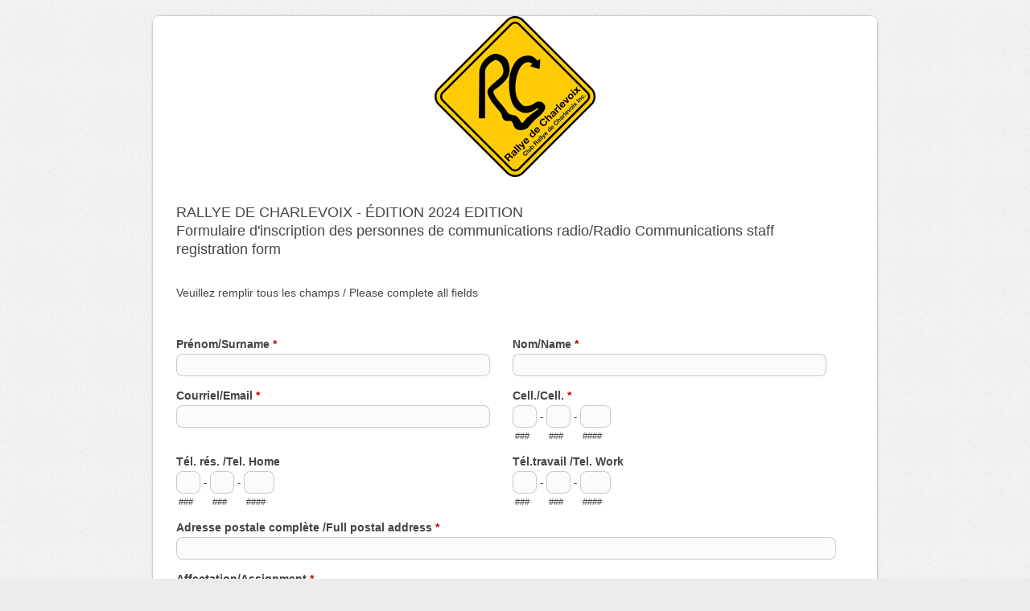

--- FILE ---
content_type: text/html; charset=UTF-8
request_url: https://xwaiver.ca/formulaire/view.php?id=27413
body_size: 13436
content:
<!DOCTYPE html PUBLIC "-//W3C//DTD XHTML 1.0 Transitional//EN" "http://www.w3.org/TR/xhtml1/DTD/xhtml1-transitional.dtd">
<html lang="en" xml:lang="en"  xmlns="http://www.w3.org/1999/xhtml">
<head>
<meta http-equiv="Content-Type" content="text/html; charset=UTF-8" />
<meta name="viewport" content="width=device-width, initial-scale=1">
<title>RALLYE DE CHARLEVOIX - 2024 COMMUNICATIONS RADIO</title>
<link rel="stylesheet" type="text/css" href="./data/form_27413/css/view.css" media="all" />
<link rel="stylesheet" type="text/css" href="view.mobile.css" media="all" />
<link rel="stylesheet" type="text/css" href="./data/themes/theme_24.css" media="all" />

<script type="text/javascript" src="js/jquery.min.js"></script>
<script type="text/javascript" src="js/jquery-ui-1.12/effect.js"></script>
<script type="text/javascript" src="view.js"></script>



<script type="text/javascript" src="js/signature_pad/signature_pad.umd.js"></script>






</head>
<body id="main_body" class=" no_guidelines">
	<div id="form_container" class="">
	
		<h1><a>RALLYE DE CHARLEVOIX - 2024 COMMUNICATIONS RADIO</a></h1>
		<form id="form_27413" class="appnitro top_label"  method="post" data-highlightcolor="#FFF7C0" action="/formulaire/view.php">
									
			<ul >
			
			
			
					<li id="li_10"  class="section_break">
			<h3>RALLYE DE CHARLEVOIX - ÉDITION 2024 EDITION<br />
Formulaire d'inscription des personnes de communications radio/Radio Communications staff registration form</h3>
			<p></p>
		</li>		<li id="li_4"  class="section_break">
			<h3></h3>
			<p>Veuillez remplir tous les champs / Please complete all fields</p>
		</li>		<li id="li_5"  class="section_break">
			<h3></h3>
			<p></p>
		</li>		<li id="li_6"  class="column_2">
		<label class="description" for="element_6">Prénom/Surname <span id="required_6" class="required">*</span></label>
		<div>
			<input id="element_6" name="element_6"    class="element text large" type="text" value=""   />
			 
		</div> 
		</li>		<li id="li_7"  class="column_2">
		<label class="description" for="element_7">Nom/Name <span id="required_7" class="required">*</span></label>
		<div>
			<input id="element_7" name="element_7"    class="element text large" type="text" value=""   />
			 
		</div> 
		</li>		<li id="li_11"  class="column_2">
		<label class="description" for="element_11">Courriel/Email <span id="required_11" class="required">*</span></label>
		<div>
			<input id="element_11" name="element_11"   class="element text large" type="text" maxlength="255" value="" /> 
		</div> 
		</li>
				<li id="li_8"  class="phone column_2">
		<fieldset>
			<legend style="display: none">Cell./Cell.</legend>
			<span class="description">Cell./Cell. <span id="required_8" class="required">*</span></span>
			<span class="phone_1">
				<input id="element_8_1" name="element_8_1"  class="element text" size="3" maxlength="3" value="" type="text" /> -
				<label for="element_8_1">###</label>
			</span>
			<span class="phone_2">
				<input id="element_8_2" name="element_8_2"  class="element text" size="3" maxlength="3" value="" type="text" /> -
				<label for="element_8_2">###</label>
			</span>
			<span class="phone_3">
		 		<input id="element_8_3" name="element_8_3"  class="element text" size="4" maxlength="4" value="" type="text" />
				<label for="element_8_3">####</label>
			</span>
		</fieldset>
		 
		</li>		<li id="li_13"  class="phone column_2">
		<fieldset>
			<legend style="display: none">Tél. rés. /Tel. Home</legend>
			<span class="description">Tél. rés. /Tel. Home </span>
			<span class="phone_1">
				<input id="element_13_1" name="element_13_1"  class="element text" size="3" maxlength="3" value="" type="text" /> -
				<label for="element_13_1">###</label>
			</span>
			<span class="phone_2">
				<input id="element_13_2" name="element_13_2"  class="element text" size="3" maxlength="3" value="" type="text" /> -
				<label for="element_13_2">###</label>
			</span>
			<span class="phone_3">
		 		<input id="element_13_3" name="element_13_3"  class="element text" size="4" maxlength="4" value="" type="text" />
				<label for="element_13_3">####</label>
			</span>
		</fieldset>
		 
		</li>		<li id="li_12"  class="phone column_2">
		<fieldset>
			<legend style="display: none">Tél.travail /Tel. Work</legend>
			<span class="description">Tél.travail /Tel. Work </span>
			<span class="phone_1">
				<input id="element_12_1" name="element_12_1"  class="element text" size="3" maxlength="3" value="" type="text" /> -
				<label for="element_12_1">###</label>
			</span>
			<span class="phone_2">
				<input id="element_12_2" name="element_12_2"  class="element text" size="3" maxlength="3" value="" type="text" /> -
				<label for="element_12_2">###</label>
			</span>
			<span class="phone_3">
		 		<input id="element_12_3" name="element_12_3"  class="element text" size="4" maxlength="4" value="" type="text" />
				<label for="element_12_3">####</label>
			</span>
		</fieldset>
		 
		</li>		<li id="li_14"  >
		<label class="description" for="element_14">Adresse postale complète /Full postal address <span id="required_14" class="required">*</span></label>
		<div>
			<input id="element_14" name="element_14"    class="element text large" type="text" value=""   />
			 
		</div> 
		</li>		<li id="li_15"   class="multiple_choice">
		<span class="description">Affectation/Assignment <span id="required_15" class="required">*</span></span>
		<div>
			<fieldset>
				<legend style="display: none">Affectation/Assignment</legend>
				<span><input id="element_15_2"  name="element_15" class="element radio" type="radio" value="2"  />
<label class="choice" for="element_15_2">Communications radio/Radio Communications</label>
</span>
<span><input id="element_15_3"  name="element_15" class="element radio" type="radio" value="3"  />
<label class="choice" for="element_15_3">Autre/Other</label>
</span>

			</fieldset>
		</div> 
		</li>		<li id="li_16"   class="checkboxes">
		<span class="description">Dans quelle(s) spéciale(s) souhaitez-vous être ?/Which special(s) stage(s)? <span id="required_16" class="required">*</span></span>
		<div>
			<fieldset>
				<legend style="display: none">Dans quelle(s) spéciale(s) souhaitez-vous être ?/Which special(s) stage(s)?</legend>
				<span><input id="element_16_1"  name="element_16_1" class="element checkbox" type="checkbox" value="1"  />
<label class="choice" for="element_16_1">La Malbaie</label>
</span>
<span><input id="element_16_2"  name="element_16_2" class="element checkbox" type="checkbox" value="1"  />
<label class="choice" for="element_16_2">Grand Fonds</label>
</span>
<span><input id="element_16_3"  name="element_16_3" class="element checkbox" type="checkbox" value="1"  />
<label class="choice" for="element_16_3">Port-au-Saumon/Clos de Glaces</label>
</span>
<span><input id="element_16_7"  name="element_16_7" class="element checkbox" type="checkbox" value="1"  />
<label class="choice" for="element_16_7">Clermont</label>
</span>
<span><input id="element_16_5"  name="element_16_5" class="element checkbox" type="checkbox" value="1"  />
<label class="choice" for="element_16_5">RoadRunner</label>
</span>
<span><input id="element_16_8"  name="element_16_8" class="element checkbox" type="checkbox" value="1"  />
<label class="choice" for="element_16_8">Lac Jacob</label>
</span>
<span><input id="element_16_9"  name="element_16_9" class="element checkbox" type="checkbox" value="1"  />
<label class="choice" for="element_16_9">Comporté</label>
</span>
<span><input id="element_16_12"  name="element_16_12" class="element checkbox" type="checkbox" value="1"  />
<label class="choice" for="element_16_12">Snigole</label>
</span>
<span><input id="element_16_11"  name="element_16_11" class="element checkbox" type="checkbox" value="1"  />
<label class="choice" for="element_16_11">La Pax/St-Nicolas</label>
</span>
<span><input id="element_16_15"  name="element_16_15" class="element checkbox" type="checkbox" value="1"  />
<label class="choice" for="element_16_15">Ste-Croix</label>
</span>
<span><input id="element_16_14"  name="element_16_14" class="element checkbox" type="checkbox" value="1"  />
<label class="choice" for="element_16_14">6e Rang</label>
</span>
<span><input id="element_16_0" name="element_16" class="element checkbox" onchange="clear_cb_other(this,16);"  type="checkbox" value="" data-pricedef="0"  />
<label class="choice other" for="element_16_0">Autre/Other</label>
<label style="display: none" for="element_16_other">Autre/Other</label>
<input type="text" value="" class="element text other" name="element_16_other" id="element_16_other" onclick="$('#element_16_0').prop('checked',true);" />
</span>

			</fieldset>
		</div> 
		</li>		<li id="li_22"   class="multiple_choice">
		<span class="description">Disponibilité/Availability <span id="required_22" class="required">*</span></span>
		<div>
			<fieldset>
				<legend style="display: none">Disponibilité/Availability</legend>
				<span><input id="element_22_2"  name="element_22" class="element radio" type="radio" value="2"  />
<label class="choice" for="element_22_2">Samedi seulement/Saturday only</label>
</span>
<span><input id="element_22_3"  name="element_22" class="element radio" type="radio" value="3"  />
<label class="choice" for="element_22_3">Dimanche seulement/Sunday only</label>
</span>
<span><input id="element_22_4"  name="element_22" class="element radio" type="radio" value="4"  />
<label class="choice" for="element_22_4">Les deux jours/Both days</label>
</span>

			</fieldset>
		</div> 
		</li>		<li id="li_21"  class="column_2">
		<label class="description" for="element_21">Nombre d’année(s) d’expérience(s) comme bénévole/Number of year(s) of experience as a volunteer <span id="required_21" class="required">*</span></label>
		<div>
			<input id="element_21" name="element_21" class="element text small"   type="text"   value=""  /> 
			
		</div> 
		</li>		<li id="li_18"  >
		<label class="description" for="element_18">Commentaires/Comments </label>
		<div>
			<textarea id="element_18" name="element_18"   class="element textarea small" rows="8" cols="90" ></textarea>
			 
		</div> 
		</li>		<li id="li_9"  class="signature">
		<label class="description" for="element_9">Votre signature dans la case ci-dessous. / Your signature into the box below. <span id="required_9" class="required">*</span></label>
		<div id="mf_signature_pad_9">
						<div class="mf_signature_switch" style="text-align: right">
				<a class="sig_switch_draw active" href="javascript: switch_signature_type(9,'draw');">Draw</a> or 
				<a class="sig_switch_type " href="javascript: switch_signature_type(9,'type');">Type</a>
			</div>
	        <div class="mf_signature_draw" style="display: block">
		        <div class="mf_signature_wrapper medium" style="height: 150px">
		          <canvas id="mf_canvas_signature_pad_9" class="mf_canvas_signature_pad" style="width: 100%; height: 100%"></canvas>
		        </div>
		        <span class="label">Je comprends qu'il s'agit d'une représentation légale de ma signature.<br>I understand this is a legal representation of my signature.</span>
		        <a class="mf_signature_clear element_9_clear" href="javascript:clear_signature(9)">Clear</a>
	        </div>
	        <div class="mf_signature_type" style="display: none">
	        	<label class="description" for="element_9_text_signature">Full Name</label>
				<input id="element_9_text_signature" name="element_9_text_signature" data-elementid="9" class="element text large text_signature" type="text" value="" />
				<div class="mf_signature_wrapper medium" style="height: 100px;margin-top: 20px">
					<img id="element_9_text_signature_img" src="signature_img_renderer.php" style="height: 75px;margin-top: 10px;margin-left: 15px"/>	 
				</div> 
				<span class="label">Je comprends qu'il s'agit d'une représentation légale de ma signature.<br>I understand this is a legal representation of my signature.</span>
	        </div>
	        <input type="hidden" name="element_9" id="element_9" value="">
	        <script type="text/javascript">	   
				var canvas_9 = document.getElementById('mf_canvas_signature_pad_9');
				var signature_pad_9 = new SignaturePad(canvas_9);

				signature_pad_9.onEnd = function(){
					$("#element_" + 9).val(signature_pad_9.toDataURL());
				};
				refresh_signature(signature_pad_9,canvas_9);
				
			</script> 
		</div> 
		</li>		<li id="li_19"  class="section_break">
			<h3></h3>
			<p><span style="font-size: 10px;">Ce contenu n'est ni rédigé, ni cautionné par xWaiver.ca./This content is neither written nor endorsed by xWaiver.ca.</span></p>
		</li>
			
			
			
					<li id="li_buttons" class="buttons">
			    <input type="hidden" name="form_id" value="27413" />
			    
			    <input type="hidden" id="mfsid" name="mfsid" value="83ff124da19689a958e6eaed2787fa94" />
			    
			    <input type="hidden" name="submit_form" value="1" />
			    <input type="hidden" name="page_number" value="1" />
				<input id="submit_form" class="button_text" type="submit" name="submit_form" value="Soumettre / Submit" />
		</li>
			</ul>
		</form>	
		<div id="footer">
			
		</div>
	</div>
	
	</body>
</html>

--- FILE ---
content_type: text/css
request_url: https://xwaiver.ca/formulaire/data/form_27413/css/view.css
body_size: 53239
content:
html{
	background: url('../../../images/form_resources/grey-mild.png') repeat scroll 0 0 #ececec;
}

#main_body
{
	font-family:"Lucida Grande", Tahoma, Arial, Verdana, sans-serif;
	font-size:small;
	margin:20px 0 50px;
	text-align:center;
}

#form_container
{
	background:#fff;
	border: none;
	border-radius: 10px;
	margin:0 auto;
	text-align:left;
	width:640px;
	box-shadow: 0 0 3px rgba(0, 0, 0, 0.4);
}

#top
{
	display:block;
	height:10px;
	margin:10px auto 0;
	width:650px;
}

#footer
{
	clear:both;
	color:#999999;
	text-align:center;
	width:640px;
	padding-bottom: 15px;
	font-size: 85%;
}

#footer a{
	color:#999999;
	text-decoration: none;
	border-bottom: 1px dotted #999999;
}

#bottom
{
	display:block;
	height:10px;
	margin:0 auto;
	width:650px;
}

form.appnitro
{
	margin:20px 20px 0;
	padding:0 0 20px;
}

/**** Logo Section  *****/
#main_body h1
{

	margin:0;
	padding:0;
	text-decoration:none;
	text-indent:-8000px;
	color: #fff;
	border-radius: 8px 8px 0 0;
	background-color: #525252;
	background-image: -webkit-gradient(linear, left center, right center, from(rgb(82, 82, 82)), to(rgb(136, 136, 136)));
	background-image: -webkit-linear-gradient(left, rgb(82, 82, 82), rgb(136, 136, 136));
	background-image: -moz-linear-gradient(left, rgb(82, 82, 82), rgb(136, 136, 136));
	background-image: -o-linear-gradient(left, rgb(82, 82, 82), rgb(136, 136, 136));
	background-image: -ms-linear-gradient(left, rgb(82, 82, 82), rgb(136, 136, 136));
	background-image: linear-gradient(left, rgb(82, 82, 82), rgb(136, 136, 136));
}

#main_body h1 a
{
	display:block;
	height:40px;
	overflow:hidden;
	background-image: url('../../../images/machform.png'); 
	background-repeat: no-repeat; 
}


/**** Form Section ****/
.appnitro
{
	font-family: "Lucida Grande", Tahoma, Arial, Verdana, sans-serif;
	font-size:small;
}

.appnitro li
{
	width:61%;
}

#main_body  form ul
{
	font-size:100%;
	list-style-type:none;
	margin:0;
	padding:0;
	width:100%;
}

#main_body form li
{
	display:block;
	margin:0;
	padding:4px 5px 2px 9px;
	position:relative;
	clear: both;
}

#main_body form li:after
{
	clear:both;
	content:".";
	display:block;
	height:0;
	visibility:hidden;
}

#main_body .buttons:after
{
	clear:both;
	content:".";
	display:block;
	height:0;
	visibility:hidden;
}

#main_body .buttons
{
	clear:both;
	display:block;
	margin-top:10px;
}

#main_body html form li div
{
	display:inline-block;
}

#main_body form li:not(.media_video) div
{
	color:#444;
	margin:0 4px 0 0;
	padding:0 0 8px;
}

#main_body form li:not(.media_video) span
{
	color:#444;
	float:left;
	margin:0 4px 0 0;
	padding:0 0 8px;
}

#main_body form li div.left
{
	display:inline;
	float:left;
	width:48%;
}

#main_body form li div.right
{
	display:inline;
	float:right;
	width:48%;
}

#main_body form li div.left .medium
{
	width:100%;
}

#main_body form li div.right .medium
{
	width:98%;
}

#main_body .clear
{
	clear:both;
}

#main_body form li div label,
#main_body form li div span.label
{
	clear:both;
	color:#444;
	display:block;
	font-size:85%;
	line-height:15px;
	margin:0;
	padding-top:3px;
}

#main_body form li div span.label var
{
	font-style: normal;
	font-weight: bold;
}

#main_body form li span label
{
	clear:both;
	color:#444;
	display:block;
	font-size:85%;
	line-height:15px;
	margin:0;
	padding-top:3px;
	margin-left: 3px;
}

#main_body em.currently_entered
{
	white-space: nowrap;
}

#main_body form li .datepicker
{
	cursor:pointer !important;
	float:left;
	height:16px;
	margin:.1em 5px 0 0;
	padding:0;
	width:16px;
}

#main_body .form_description
{
	border-bottom:1px dotted #ccc;
	clear:both;
	display:inline-block;
	margin:0 0 1em;
	color: #444;
}

#main_body .form_description[class]
{
	display:block;
}

#main_body .form_description h2
{
	clear:left;
	font-size:160%;
	font-weight:400;
	margin:0 0 3px;
}

#main_body .form_description p
{
	font-size:95%;
	line-height:130%;
	margin:0 0 12px;
}

#main_body form hr
{
	display:none;
}

#main_body form li.total_payment
{
	padding-bottom: 0;
    padding-top: 0;
    width: 97%;
}
#main_body form li.total_payment.mf_review{
	width: 97%;
	margin-top: 10px;
}
#main_body form li.total_payment span
{
	float: right; 
	text-align: center;
	padding-bottom: 0;
}

#main_body form li.total_payment h3{
	margin: 0px;
	font-size: 150%;
}

#main_body form li.total_payment var{
	font-style: normal;
}

#main_body form li.total_payment h5{
	font-size: 70%;
    font-weight: 100;
    margin: 0;
    text-transform: uppercase;
}

#main_body form li.total_payment span.total_extra{
	clear: both; 
	margin-top: 10px; 
	text-align: right
}
#main_body form li.total_payment span.total_extra h5{
	font-weight: 700;
}

#main_body form li.section_break
{
	border-top:1px dotted #ccc;
	margin-top:9px;
	padding-bottom:0;
	padding-left:9px;
	padding-top:13px;
	width:97% !important;
}

#main_body form ul li.first
{
	border-top:none !important;
	margin-top:0 !important;
	padding-top:0 !important;
}

#main_body form .section_break h3,
#main_body form .media h3
{
	font-size:110%;
	font-weight:400;
	line-height:130%;
	margin:0 0 2px;
}
#main_body .media_image{
	max-width: 100%;
	height: auto;
}
#main_body form .section_break p,
#main_body form .media p
{
	font-size:85%;
	margin:0 0 10px;
}
#main_body form li div.media_image_container,
#main_body form li div.media_pdf_container{
	margin: 0;
	padding: 0 0 10px 0;
}
#main_body form li div.media_video_container{
	width: 99%;
	height: auto;
	background-color: #000;
	margin-bottom: 10px;
}
#main_body form li div.media_video_container.small{
	width: 40%;
}
#main_body form li div.media_video_container.medium{
	width: 65%;
}
#main_body form li div.media_video_container.large{
	width: 99%;
}
#main_body form li div.media_image_left{
	text-align: left;
}
#main_body form li div.media_image_center{
	text-align: center;
}
#main_body form li div.media_image_right{
	text-align: right;
}
#main_body form li div.media_pdf_small{
	height: 300px;
}
#main_body form li div.media_pdf_medium{
	height: 600px;
}
#main_body form li div.media_pdf_large{
	height: 900px;
}
#main_body form li.media,#main_body form li.signature{
	width: 97% !important;
}
#main_body form li:not(.media_video) div span {
	display:block;
	float:left;
	margin:0;
	padding: 0;
	width:100%;
}
#main_body form li.signature div span {
	width:auto;
}
#main_body form li div span.state_list{
	height: 54px;
}

.namewm_ext{
	width: 8%;
}
.namewm_first,.namewm_middle{
	width: 23%;
}
.namewm_last{
	width: 30%;
}

/**** Choices Columns ****/
#main_body form li.two_columns div span {
  margin:0 5px 0 0;
  width:48%;
}

#main_body form li.three_columns div span {
  margin:0 5px 0 0;
  width:30%;
}

#main_body form li.inline_columns div span {
  margin:0 6px 0 0;
  width:auto;
}

/**** Buttons ****/
#main_body input.button_text
{
	overflow:visible;
	width:auto;

	outline: none;
	padding: 6px 9px;
	font: 300 1em 'Helvetica Neue', Arial, 'Lucida Grande', sans-serif;
	color: #333;
	text-shadow: 0 1px 0 #f0f0f0;
	background: #ebebeb;
	background: -webkit-gradient(linear, left top, left bottom, from(#fefefe), to(#dddddd));
	background: -moz-linear-gradient(top, #fefefe, #dddddd);
	border-width: 1px;
	border-style: solid;
	border-color: #bbb #bbb #999;
	-webkit-border-radius: 4px;
	-moz-border-radius: 4px;
	border-radius: 4px;
	-webkit-box-shadow: 0 1px 0 #f8f8f8;
	-moz-box-shadow: 0 1px 0 #f8f8f8;
	box-shadow: 0 1px 0 #f8f8f8;
}
#main_body input.button_text:hover, #main_body input.button_text:focus{
	color: #333;
	text-shadow: 0 1px 0 #f0f0f0;
	background: #e5e5e5;
	background: -webkit-gradient(linear, left top, left bottom, from(#f0f0f0), to(#dddddd));
	background: -moz-linear-gradient(top, #f0f0f0, #dddddd);
	border-color: #999 #999 #666;
}
#main_body input.button_text:active{
	color: #333;
	text-shadow: none;
	background: #ddd;
	border-color: #999 #999 #666;	
}

#main_body .buttons input
{
	font-size:120%;
	margin-right:5px;
}

#main_body input.btn_secondary{
	background: none;
	border: none;
	color: blue;
	text-decoration: underline;
	cursor: pointer;
	font-size: 100%;
	padding: 0;
}
/**** Inputs and Labels ****/
#main_body form li fieldset{
	margin: 0;
	padding:0;
	border: none;
}

#main_body form li label.description,
#main_body form li span.description
{
	border:none;
	color:#444;
	display:block;
	font-size:95%;
	font-weight:700;
	line-height:150%;
	padding:0 0 1px;
	float: none;
}

#main_body span.symbol
{
	font-size:115%;
	line-height:130%;
}

#main_body input.text
{
	border: 0px solid #EFEFEF;
	border-radius: 8px;
	box-shadow: 0 0 0 1px rgba(0, 0, 0, 0.2) inset;
	outline: medium none;
	background: none repeat scroll 0 0 #FBFBFB;
	padding:6px 0 6px 6px;
	color:#666666;
	
	font-size:100%;
	margin:0;
}

#main_body input.other
{
	margin: 0 0 9px 25px;
	background: none repeat scroll 0 0 #FBFBFB;
}

#main_body input.file
{
	color:#333;
	font-size:100%;
	margin:0;
	padding:2px 0;
}

#main_body textarea.textarea
{
	border: 0px solid #EFEFEF;
	border-radius: 8px;
	box-shadow: 0 0 0 1px rgba(0, 0, 0, 0.2) inset;
	outline: medium none;
	background: none repeat scroll 0 0 #FBFBFB;
	padding:6px 0 6px 6px;
	color:#666666;
	
	font-family:"Lucida Grande", Tahoma, Arial, Verdana, sans-serif;
	font-size:100%;
	margin:0;
	width:98%;
}

#main_body select.select
{

	border: 0px solid #EFEFEF;
	border-radius: 8px;
	box-shadow: 0 0 0 1px rgba(0, 0, 0, 0.2) inset;
	outline: medium none;
	background: none repeat scroll 0 0 #FBFBFB;
	padding:6px 0 6px 6px;
	color:#666666;
	height: 36px;
	font-size:100%;
	margin:1px 0;
}


#main_body input.currency
{
	text-align:right;
	padding-right:3px;
}

#main_body input.checkbox
{
	display:block;
	height:13px;
	line-height:1.4em;
	margin:6px 0 0 3px;
	width:13px;
}

#main_body input.radio
{
	display:block;
	height:13px;
	line-height:1.4em;
	margin:6px 0 0 3px;
	width:13px;
}

#main_body label.choice
{
	color:#444;
	display:block;
	font-size:100%;
	line-height:1.4em;
	margin:-1.55em 0 0 25px;
	padding:4px 0 5px;
	width:90%;
}

#main_body select.select[class]
{
	margin:0;
	padding:6px 0 6px 6px;
}

*:first-child+html select.select[class]
{
	margin:1px 0;
}

#main_body .safari select.select
{
	font-size:120% !important;
	margin-bottom:1px;
}

#main_body input.small
{
	width:25%;
}

#main_body select.small
{
	width:25%;
}

#main_body input.medium
{
	width:50%;
}

#main_body select.medium
{
	width:50%;
}

#main_body input.large
{
	width:98%;
}

#main_body select.large
{
	width:100%;
}

#main_body textarea.small
{
	height:5.5em;
}

#main_body textarea.medium
{
	height:10em;
}

#main_body textarea.large
{
	height:20em;
}

/**** Errors ****/
#error_message
{
	background:#fff;
	border:1px dotted red;
	margin-bottom:1em;
	padding-left:0;
	padding-right:0;
	padding-top:4px;
	text-align:center;
	width:97%;
}

#error_message_title
{
	color:#DF0000;
	font-size:125%;
	margin:7px 0 5px !important;
	padding:0 !important;
}

#error_message_desc
{
	color:#000;
	font-size:100%;
	margin:0 0 .8em !important;
}

#error_message_desc strong
{
	background-color:#FFDFDF;
	color:#c10000;
	padding:2px 3px;
}

#main_body form li.error
{
	background-color:#FFDFDF !important;
	border-bottom:1px solid #EACBCC;
	border-right:1px solid #EACBCC;
	margin:3px 0;
}

#main_body form li.error label,
#main_body form li.error span.description
{
	color:#c10000 !important;
}

#main_body form p.error
{
	clear:both;
	color:#c10000;
	font-size:80%;
	font-weight:700;
	margin:0 0 5px !important;
}

#main_body form .required,#main_body .matrix span.required
{
	color:#c10000 !important;
	float:none !important;
	font-weight:700;
}

/**** Guidelines and Error Highlight ****/
#main_body form li.highlighted
{
	background-color:#fff7c0;
}

#main_body form .guidelines
{
	background:#f5f5f5;
	border:1px solid #e6e6e6;
	color:#444;
	font-size:105%;
	left:100%;
	line-height:100%;
	margin:0 0 0 8px !important;
	padding:8px 10px 9px;
	position:absolute;
	top:0;
	visibility:hidden;
	width:42%;
	z-index:1000;
}

#main_body form .guidelines small
{
	font-size:80%;
}

#main_body form li.highlighted .guidelines
{
	visibility:visible;
}


#main_body form li:hover .guidelines
{
	visibility:visible;
}

.no_guidelines .guidelines
{
	display:none !important;
}

.no_guidelines form li
{
	width:97%;
}

.no_guidelines li.section
{
	padding-left:9px;
}

/*** Success Message ****/
.form_success 
{
	clear: both;
	margin: 0;
	padding: 90px 0pt 100px;
	text-align: center;
}

.form_success h2 {
    clear:left;
    font-size:160%;
    font-weight:normal;
    margin:0pt 0pt 3px;
}

.form_success h3 {
    font-weight:normal;
}

/*** Password ****/
#main_body ul.password{
    margin-top:60px;
    margin-bottom: 60px;
    text-align: center;
}
.password h2{
    color:#DF0000;
    font-weight:bold;
    margin:0pt auto 10px;
}

.password input.text {
   font-size:170% !important;
   width:380px;
   text-align: center;
}
.password label{
   display:block;
   font-size:120% !important;
   padding-top:10px;
   font-weight:bold;
}

#li_captcha{
   padding-left: 5px;
   padding-bottom: 10px !important;
}


#li_captcha span{
	float:none !important;
	padding: 0px !important;
}

#li_captcha span.text_captcha{
	padding-bottom: 5px !important;
}

#li_captcha div{
   padding: 0px !important;
}

#captcha_image{
	padding-top: 5px;
	padding-bottom: 10px;
}
#captcha_response_field{
	margin-bottom: 10px;
}
#dummy_captcha_internal{
	height: 8px;
}

/** Matrix Table **/
#main_body form li.matrix{
	width: 97% !important;
}
#main_body .matrix table
{
	margin: 0 0 5px;
	width: 100%;
	border-collapse: collapse;
	text-align: left;
}
#main_body .matrix th
{
	font-size: 95%;
	text-align: center;
	padding: 5px 0px;
	border-bottom: 1px solid #888;
	font-weight: normal;
}
#main_body .matrix td
{
	border-bottom: 1px solid #ccc;
	padding: 6px 8px;
	text-align: center;
}
#main_body .matrix tbody tr:hover td
{
	background-color: #fff7c0;
}

#main_body .matrix td.first_col{
	text-align: left;
	font-weight: 700;
	font-size: 95%;
	color:#444;
}

#main_body .matrix tr.alt{
	background-color: #F5F5F5;
}

#main_body .matrix caption{
	text-align: left;
	font-size: 95%;
    font-weight: 700;
    color:#444;
}



/** Label Alignment **/
#main_body form.left_label li, #main_body form.right_label li
{
	padding-top: 12px;
	width: 76%;
}
.no_guidelines form.left_label li, .no_guidelines form.right_label li
{
	width: 97% !important;
}
#main_body form.left_label label.description,
#main_body form.left_label span.description{
	float: left;
	margin: 0 15px 0 0;
	width: 29%;
}

#main_body form.right_label label.description,
#main_body form.right_label span.description{
	float: left;
	margin: 0 15px 0 0;
	width: 29%;
	text-align: right;
}
.no_guidelines form.left_label label.description,
.no_guidelines form.right_label label.description,
.no_guidelines form.left_label span.description,
.no_guidelines form.right_label span.description{
	width: 30% !important;
}

#main_body form.left_label li div, #main_body form.right_label li div
{
	float: left;
	width: 65%;
}

#main_body ul.password > li > div{
	width: 100%;
}

#main_body form li div span.left{
	width: 48%;
	float: left;
}
#main_body form li div span.right{
	width: 48%;
	float: right;
	margin-right: 3px;
}
#main_body li.address input.large{
	width: 98%;
}
#main_body li.address .right.state_list input.large{
	width: 96%;
}
#main_body li.address select.large{
	width: 101%;
}
#main_body form li.address div span{
	padding-bottom: 8px;
}

#main_body form.left_label .guidelines,#main_body form.right_label .guidelines{
	width:  20%;
}
#main_body form.left_label li div.mf_sig_wrapper, #main_body form.right_label li div.mf_sig_wrapper
{
	float: left;
	width: 309px;
}
#main_body form.left_label li .mf_sigpad_clear, #main_body form.right_label li .mf_sigpad_clear
{
	float: left;
}

/** Embedded Form **/
html.embed{
	background: none repeat scroll 0 0 transparent;
}
.embed #main_body{
	margin: 0px;
}
.embed #top, .embed #bottom, .embed h1{
	display: none;
}

.embed #form_container{
    border: none;
	width: 100%;
	background: none;
	box-shadow: none;
}

.embed #footer{
	text-align: left;
	padding-left: 10px;
	width: 99%;
}

.embed #footer.success{
	text-align: center;
}

.embed form.appnitro
{
	margin:0px 0px 0;
	
}

/** Integrated Form **/
#main_body.integrated{
	margin: 0px;
}
.integrated *{
	font-family:"Lucida Grande", Tahoma, Arial, Verdana, sans-serif;
	color: #000; 
}

.integrated #top, .integrated #bottom, .integrated h1{
	display: none;
}

.integrated #form_container{
    border: none;
	width: 99%;
	background: none;
	box-shadow: none;
}

.integrated #footer{
	text-align: left;
	padding-left: 10px;
	width: 99%;
}

.integrated #footer.success{
	text-align: center;
}

.integrated form.appnitro
{
	margin:0px 0px 0;
	
}

.integrated form .section_break h3
{
	border: none !important;
}

.integrated #error_message h3
{
	border: none !important;
	
}


/** Form Review **/
#machform_review_table tbody tr:hover
{
	background-color: #FFF7C0;
}
.alt{
	background: #efefef;
}
#machform_review_table td
{
	text-align: left;
	border-bottom:1px solid #DEDEDE;
	padding:5px 10px;
}
#machform_review_table td.mf_review_label{
	font-weight: 700;
}

/** Payment Page **/
#main_body ul.payment_summary{
	overflow: hidden;
}
#main_body form li.payment_summary_list{
	border-right: 1px dashed #ccc;
	padding-right: 10px;
	width: 70%;
	float: right;
	clear: none;
	text-align: right;
}
#main_body form li.payment_summary_amount{
	width: auto;
	float: right;
	clear: none;
}
#main_body form ul.payment_list_items li{
	width: 98%;
	font-size: 95%;
	padding-top: 0px;
	padding-bottom: 5px;
}
#main_body form ul.payment_list_items li span{
	margin: 0px;
	float: right;
	display: block;
	font-weight: bold;
	padding: 0px;
	padding-left: 10px;
	color: inherit;
}
#main_body form li.payment_summary_term{
	text-align: right;
	font-size: 90%;
	padding: 15px 0;
}
#main_body form li#li_accepted_cards{
	margin-bottom: 10px;
}
#li_accepted_cards img{
	height: 27px;
}
#main_body form ul.payment_detail_form{
	margin-top: 20px
}
#main_body form li.credit_card div span{
	padding-bottom: 8px;
}
#main_body form li.credit_card div span#li_cc_span_3{
	width: 75%;
}
#main_body form li.credit_card div span#li_cc_span_4{
	width: 21%;
}
#cc_secure_icon{
	float: left;
	margin-top:5px;
}
#cc_expiry_month{
	width: 23%;
}
#main_body select#cc_expiry_year{
	width: 13%;
	margin-right: -3px;
}
#li_billing_address span.state_list,
#li_shipping_address span.state_list{
	padding-bottom: 12px !important;
}
#li_shipping_address div.shipping_address_detail{
	content: "";
    display: table;
  	clear: both;
}
#li_credit_card{
	padding-bottom: 5px !important;
	margin-bottom: 20px !important;
}
#main_body input#cc_cvv.large{
	width: 95%;
}
#main_body form ul.payment_detail_form li span.description{
	margin-bottom: 5px;
}
#stripe-card-element {
	border: 0px solid #EFEFEF;
	border-radius: 8px;
	box-shadow: 0 0 0 1px rgba(0, 0, 0, 0.2) inset;
	outline: medium none;
	background: none repeat scroll 0 0 #FBFBFB;
	padding: 0 0 0 5px !important;
	color:#666666;
	font-size:100%;
	margin-bottom:15px !important;
	width: 75%;
}

/** Calendar **/
.day_disabled 
{ 
	text-indent: -9999px; 
	background: #eee url('../../../images/bullet_red.png') no-repeat center; 
}

/** Pagination **/
#main_body form li.li_pagination{
	width: 97%;
	border-bottom: 1px dotted #CCCCCC;
	margin: 0px;
	padding-top: 0px;
	padding-bottom: 10px;
}
#main_body form li.li_pagination span{
	font-family: Arial, Verdana, Helvetica;
	font-size: 90%;
	float: none;
	display: block;
	padding: 0px;
}
.ap_tp_num{
	background-color: #6d6d6d;
	color: white !important;
	font-weight: bold;
	width: 23px !important; 
	height: 23px !important; 
	line-height: 23px !important;
	border-radius: 5px;
	-moz-border-radius: 5px;
	-webkit-border-radius: 5px;
}
.ap_tp_text{
	clear: both;
	padding-top: 3px !important;
}
.ap_tp_arrow{
	font-size: 90%; 
	color: #bbb;
	font-family: Arial, Verdana, Helvetica;
}
.ap_tp_text_active{
	font-weight: bold;
}
.ap_tp_num_active{
	background-color: #558126;
}

.img_secondary{
	margin-left: 5px;
}

div.mf_progress_container {
  border: 1px solid #ccc !important; 
  width: 98% !important; 
  margin: 2px 5px 2px 0 !important; 
  padding: 1px !important; 
  float: left; 
  background: white;
  -webkit-border-radius: 8px; 
  -moz-border-radius: 8px; 
  border-radius: 8px
}

div.mf_progress_value {
  background-color: #558126; 
  height: 12px;
  text-align: right;
  -webkit-border-radius: 8px; 
  -moz-border-radius: 8px; 
  border-radius: 8px
}

div.mf_progress_value span{
	line-height: 20px; 
	font-weight: bold; 
	color: #fff !important; 
	padding-right: 5px !important; 
	float: right !important;
}
.li_pagination h3{
	font-size: 95%;
	padding-bottom: 2px;
	font-weight: normal;
	margin: 0px;
}

/** File Upload **/
.uploadifyQueueItem {
	background-color: #F5F5F5 !important;
	border: 2px solid #E5E5E5 !important;
	font: 85% Verdana, Geneva, sans-serif;
	margin-top: 5px !important;
	padding: 10px !important;
	width: 350px;
}

.uploadifyQueueItem .cancel {
	float: right;
}
.uploadifyQueueItem .file_attached{
	margin-right: 5px !important;	
}
.uploadifyQueueItem .fileName{
	width: auto !important;
	padding: 0px !important;
}
.uploadifyQueueItem .percentage{
	width: auto !important;
	padding: 0 0 0 5px !important;
}
.uploadifyQueue .completed {
	background-color: #E5E5E5 !important;
	padding-bottom: 25px !important;
}

.uploadifyQueue .uploadifyError {
	background-color: #FDE5DD !important;
	border: 2px solid #FBCBBC !important;
	padding-bottom: 25px !important;
}

.uploadifyProgress {
	background-color: #E5E5E5;
	margin-top: 10px;
	width: 100%;
	clear: both;
	padding: 0px !important;
	margin: 0 !important;
}
.uploadifyProgressBar {
	background-color: #0099FF;
	height: 3px;
	width: 1px;
	padding: 0px !important;
}

/** File Upload - HTML5 **/
.uploadifive-button {
	background-color: #505050;
	background-image: linear-gradient(bottom, #505050 0%, #707070 100%);
	background-image: -o-linear-gradient(bottom, #505050 0%, #707070 100%);
	background-image: -moz-linear-gradient(bottom, #505050 0%, #707070 100%);
	background-image: -webkit-linear-gradient(bottom, #505050 0%, #707070 100%);
	background-image: -ms-linear-gradient(bottom, #505050 0%, #707070 100%);
	background-image: -webkit-gradient(
		linear,
		left bottom,
		left top,
		color-stop(0, #505050),
		color-stop(1, #707070)
	);
	background-position: center top;
	background-repeat: no-repeat;
	-webkit-border-radius: 30px;
	-moz-border-radius: 30px;
	border-radius: 30px;
	border: 2px solid #808080;
	color: #FFF !important;
	font: bold 12px Arial, Helvetica, sans-serif;
	text-align: center;
	text-shadow: 0 -1px 0 rgba(0,0,0,0.25);
	width: 100%;
	margin: 0 !important;
	padding: 0 !important;
}
.uploadifive-button:hover {
	background-color: #606060;
	background-image: linear-gradient(top, #606060 0%, #808080 100%);
	background-image: -o-linear-gradient(top, #606060 0%, #808080 100%);
	background-image: -moz-linear-gradient(top, #606060 0%, #808080 100%);
	background-image: -webkit-linear-gradient(top, #606060 0%, #808080 100%);
	background-image: -ms-linear-gradient(top, #606060 0%, #808080 100%);
	background-image: -webkit-gradient(
		linear,
		left bottom,
		left top,
		color-stop(0, #606060),
		color-stop(1, #808080)
	);
	background-position: center bottom;
}
.uploadifive-queue-item {
	background-color: #F5F5F5 !important;
	border: 2px solid #E5E5E5 !important;
	font: 85% Verdana, Geneva, sans-serif;
	margin-top: 5px !important;
	padding: 10px !important;
	width: 350px;
}
.uploadifive-queue-item.error {
	background-color: #FDE5DD !important;
	border: 2px solid #FBCBBC !important;
}
.uploadifive-queue-item .close {
	background: url('../../../images/icons/delete.png') 0 0 no-repeat;
	display: block;
	float: right;
	height: 16px;
	text-indent: -9999px;
	width: 16px;
}
.uploadifive-queue-item .progress {
	border: 1px solid #D0D0D0;
	height: 3px;
	margin: 8px 0 0 0 !important;
	width: 100%;
	padding: 0 !important;
	clear: both;
}
.uploadifive-queue-item .progress-bar {
	background-color: #0099FF;
	height: 3px;
	width: 0;
	padding: 0 !important;
}
.uploadifive-queue-item div{
	overflow: auto;
	padding-bottom: 0 !important;
}
.uploadifive-queue-item span{
	width: auto !important;
}
.uploadifive-queue-item span.fileinfo{
	margin-left: 5px !important;
}

.right_label object,.left_label object{
	float: left;
}

#main_body form.right_label li div.uploadifyQueue,
#main_body form.left_label li div.uploadifyQueue{
	clear: both;
	width: 98%;
}

#main_body form.right_label li div.uploadifyQueueItem,
#main_body form.left_label li div.uploadifyQueueItem{
	width: 98%;
	padding-bottom: 8px !important;
}

#main_body form.right_label li div.cancel,
#main_body form.left_label li div.cancel{
	width: auto;
	margin: 0px;
	padding: 0px;
	float: right;
}

#main_body form.right_label li div.uploadifyProgress,
#main_body form.left_label li div.uploadifyProgress{
	margin-top: 10px !important;
}

#main_body form.right_label li div.uploadifyProgressBar,
#main_body form.left_label li div.uploadifyProgressBar
{
	width: 1%;
}

#li_resume_email{
	width: 61%;
}
#guide_resume_email{
	visibility: visible !important;
	display: block !important;
}

.section_scroll_small{
	height: 5em;
	overflow-y: scroll;
}
.section_scroll_medium{
	height: 10em;
	overflow-y: scroll;
}
.section_scroll_large{
	height: 20em;
	overflow-y: scroll;
}
#machform_review_table td.mf_review_section_break{
	padding: 10px 5px;
}
.mf_signature_wrapper {
	border-radius: 5px;
	border: 1px solid #ccc;
	padding-bottom: 0px !important;
}
.mf_signature_clear{
	float: right;
	margin-right: 5px;
	margin-top: 5px;
	display: block;
}
.mf_signature_switch a{
	text-decoration: none;
	border-bottom: 1px dotted #3B699F;
	font-family: Arial, Verdana, Helvetica;
}
.mf_signature_switch a:visited{
	color: #3661A1;
}
.mf_signature_switch a.active{
	text-decoration: none;
	border-bottom: none;
	background-color: #6d6d6d;
	border-radius: 3px;
	padding: 5px;
	color: #fff;
}
.mf_signature_draw{
	margin-top: 5px !important;
}
/** Built-in Class **/
#main_body form li.column_2{
  width: 47%;
  float: left;
  clear: none !important;
}
#main_body form li.column_3{
	width: 31%;
	float: left;
	clear: none !important;
}
#main_body form li.column_4{
	width: 22%;
  	float: left;
	clear: none !important;
}
#main_body form li.column_5{
	width: 17%;
	float: left;
	clear: none !important;
}
#main_body form li.column_6{
	width: 14%;
	float: left;
	clear: none !important;
}
#main_body form li.new_row{
	clear: left !important;
}
#main_body form li.hidden{
	display: none;
}
#main_body form li.guidelines_bottom{
 	width: 97%;
}
#main_body form li.guidelines_bottom .guidelines
{
	background: none !important;
	border: none !important;
	font-size:105%;
	line-height:100%;
	margin: 0 !important;
    padding: 0 0 5px;
	visibility:visible;
	width:100%;
	position: static;
	clear: both;
}
#main_body form li.hide_cents .sub_currency{
	display: none;
}
/** Adjustments for built-in class **/
#main_body .column_2 input.large{
	width: 96%;
}
#main_body .column_3 input.large{
	width: 95%;
}
#main_body .column_4 input.large{
	width: 94%;
}
#main_body .column_5 input.large{
	width: 91%;
}
#main_body .column_6 input.large{
	width: 89%;
}
#main_body .column_2 textarea.textarea{
	width: 96%;
}
#main_body .column_3 textarea.textarea{
	width: 94%;
}
#main_body .column_4 textarea.textarea{
	width: 91%;
}
#main_body .namewm_ext input.large{
	width: 75%;
}
#main_body .namewm_first input.large,
#main_body .namewm_middle input.large{
	width: 90%;
}
#main_body .namewm_last input.large{
	width: 92%;
}
/*************************************** SHADOW STYLES ****************************************/


/******************************************************/
/****** WARP SHADOW ******/

.WarpShadow {
    position: relative;
	-moz-box-shadow: 0 14px 10px -12px rgba(0,0,0,0.7);
	-webkit-box-shadow: 0 14px 10px -12px rgba(0,0,0,0.7);
	box-shadow: 0 14px 10px -12px rgba(0,0,0,0.7);
}

.WarpShadow:before, .WarpShadow:after {
	content: '';
	position: absolute;
	z-index: -1;
	bottom: 15px;
	-moz-box-shadow: 0px 15px 15px rgba(0, 0, 0, 0.7);
	-webkit-box-shadow: 0px 15px 15px rgba(0, 0, 0, 0.7);
	box-shadow: 0px 15px 15px rgba(0, 0, 0, 0.7);	
}

.WarpShadow:before {
	  right: 10px;
	  -moz-transform: rotate(4deg) skew(4deg);
	  -webkit-transform: rotate(4deg) skew(4deg);
	  -o-transform: rotate(4deg) skew(4deg);
	  transform: rotate(4deg) skew(4deg);	  			  
}

/**  'smallBox' class for boxes with width between 150px - 350px  **/
.smallBox.WarpShadow:before {
	  -moz-transform: rotate(8deg) skew(4deg);
	  -webkit-transform: rotate(8deg) skew(4deg);
	  -o-transform: rotate(8deg) skew(4deg);
	  transform: rotate(8deg) skew(4deg);	  			  
}
	
.WarpShadow:after {
	  left: 10px;
	  -moz-transform: rotate(-4deg) skew(-4deg);
	  -webkit-transform: rotate(-4deg) skew(-4deg);
	  -o-transform: rotate(-4deg) skew(-4deg);
	  transform: rotate(-4deg) skew(-4deg);
}

.smallBox.WarpShadow:after {
	  -moz-transform: rotate(-8deg) skew(-4deg);
	  -webkit-transform: rotate(-8deg) skew(-4deg);
	  -o-transform: rotate(-8deg) skew(-4deg);
	  transform: rotate(-8deg) skew(-4deg);
}


/*** SHADOW PROJECTION LENGTH ***/

.WSmall:before, .WSmall:after {
	width: 150px;
}

.smallBox.WSmall:before, .smallBox.WSmall:after {
	width: 30px;
}

.WMedium:before, .WMedium:after {
	width: 250px;
}

.smallBox.WMedium:before, .smallBox.WMedium:after {
	width: 80px;
}

.WLarge:before, .WLarge:after {
	width: 350px;
}

.smallBox.WLarge:before, .smallBox.WLarge:after {
	width: 130px;
}


/*** SHADOW INTENSITY ***/

.WLight:before, .WLight:after {
	height: 5px;
}

.WNormal:before, .WNormal:after {
	height: 10px;
}

.WDark:before, .WDark:after {
	height: 15px;
}






/******************************************************/
/****** RIGHT SIDE WARP SHADOW ******/

.RightWarpShadow {
	position: relative;
	-moz-box-shadow: 0 14px 10px -12px rgba(0,0,0,0.7);
	-webkit-box-shadow: 0 14px 10px -12px rgba(0,0,0,0.7);
	box-shadow: 0 14px 10px -12px rgba(0,0,0,0.7);
}

.RightWarpShadow:before, .RightWarpShadow:after {
	content: '';
	position: absolute;
	z-index: -1;
	-moz-box-shadow: 0px 15px 15px rgba(0, 0, 0, 0.7);
	-webkit-box-shadow: 0px 15px 15px rgba(0, 0, 0, 0.7);
	box-shadow: 0px 15px 15px rgba(0, 0, 0, 0.7);	
}

.RightWarpShadow:before {
	  right: 10px;
	  bottom: 15px;
	  -moz-transform: rotate(4deg) skew(4deg);
	  -webkit-transform: rotate(4deg) skew(4deg);
	  -o-transform: rotate(4deg) skew(4deg);
	  transform: rotate(4deg) skew(4deg);	  			  
}

/**  'smallBox' class for boxes with width between 150px - 350px  **/
.smallBox.RightWarpShadow:before {
	  -moz-transform: rotate(8deg) skew(4deg);
	  -webkit-transform: rotate(8deg) skew(4deg);
	  -o-transform: rotate(8deg) skew(4deg);
	  transform: rotate(8deg) skew(4deg);	  			  
}

.RightWarpShadow:after {
	  left: 10px;
	  bottom: 20px;
	  -moz-transform: rotate(-4deg) skew(-4deg);
	  -webkit-transform: rotate(-4deg) skew(-4deg);
	  -o-transform: rotate(-4deg) skew(-4deg);
	  transform: rotate(-4deg) skew(-4deg);
}

.smallBox.RightWarpShadow:after {
	  -moz-transform: rotate(-8deg) skew(-4deg);
	  -webkit-transform: rotate(-8deg) skew(-4deg);
	  -o-transform: rotate(-8deg) skew(-4deg);
	  transform: rotate(-8deg) skew(-4deg);
}



/*** SHADOW PROJECTION LENGTH ***/

.RWSmall:before, .RWSmall:after {
	width: 150px;
}

.smallBox.RWSmall:before, .smallBox.RWSmall:after {
	width: 30px;
}

.RWMedium:before, .RWMedium:after {
	width: 250px;
}

.smallBox.RWMedium:before, .smallBox.RWMedium:after {
	width: 80px;
}

.RWLarge:before, .RWLarge:after {
	width: 350px;
}

.smallBox.RWLarge:before, .smallBox.RWLarge:after {
	width: 130px;
}


/*** SHADOW INTENSITY ***/

.RWLight:before, .RWLight:after {
	height: 5px;
}

.RWNormal:before, .RWNormal:after {
	height: 10px;
}

.RWDark:before, .RWDark:after {
	height: 15px;
}






/******************************************************/
/****** LEFT SIDE WARP SHADOW ******/

.LeftWarpShadow {
	position: relative;
	-moz-box-shadow: 0 14px 10px -12px rgba(0,0,0,0.7);
	-webkit-box-shadow: 0 14px 10px -12px rgba(0,0,0,0.7);
	box-shadow: 0 14px 10px -12px rgba(0,0,0,0.7);
}

.LeftWarpShadow:before, .LeftWarpShadow:after {
	content: '';
	position: absolute;
	z-index: -1;
	-moz-box-shadow: 0px 15px 15px rgba(0, 0, 0, 0.7);
	-webkit-box-shadow: 0px 15px 15px rgba(0, 0, 0, 0.7);
	box-shadow: 0px 15px 15px rgba(0, 0, 0, 0.7);	
}

.LeftWarpShadow:before {
	  right: 10px;
	  bottom: 20px;
	  -moz-transform: rotate(4deg) skew(4deg);
	  -webkit-transform: rotate(4deg) skew(4deg);
	  -o-transform: rotate(4deg) skew(4deg);
	  transform: rotate(4deg) skew(4deg);	  			  
}

/**  'smallBox' class for boxes with width between 150px - 350px  **/
.smallBox.LeftWarpShadow:before {
	  -moz-transform: rotate(8deg) skew(4deg);
	  -webkit-transform: rotate(8deg) skew(4deg);
	  -o-transform: rotate(8deg) skew(4deg);
	  transform: rotate(8deg) skew(4deg);	  			  
}


.LeftWarpShadow:after {
	  left: 10px;
	  bottom: 15px;
	  -moz-transform: rotate(-4deg) skew(-4deg);
	  -webkit-transform: rotate(-4deg) skew(-4deg);
	  -o-transform: rotate(-4deg) skew(-4deg);
	  transform: rotate(-4deg) skew(-4deg);
}

.smallBox.LeftWarpShadow:after {
	  -moz-transform: rotate(-8deg) skew(-4deg);
	  -webkit-transform: rotate(-8deg) skew(-4deg);
	  -o-transform: rotate(-8deg) skew(-4deg);
	  transform: rotate(-8deg) skew(-4deg);
}



/*** SHADOW PROJECTION LENGTH ***/

.LWSmall:before, .LWSmall:after {
	width: 150px;
}

.smallBox.LWSmall:before, .smallBox.LWSmall:after {
	width: 30px;
}

.LWMedium:before, .LWMedium:after {
	width: 250px;
}

.smallBox.LWMedium:before, .smallBox.LWMedium:after {
	width: 80px;
}

.LWLarge:before, .LWLarge:after {
	width: 350px;
}

.smallBox.LWLarge:before, .smallBox.LWLarge:after {
	width: 130px;
}


/*** SHADOW INTENSITY ***/

.LWLight:before, .LWLight:after {
	height: 5px;
}

.LWNormal:before, .LWNormal:after {
	height: 10px;
}

.LWDark:before, .LWDark:after {
	height: 15px;
}






/******************************************************/
/****** LEFT SIDE PERSPECTIVE SHADOW ******/
/*** (FOR BOXES OF SIZE GREATER THAN 150x150 px) ***/

.LeftPerspectiveShadow {
	position: relative;
	-moz-box-shadow: 1px 2px 4px rgba(0, 0, 0, 0.5);
	-webkit-box-shadow: 1px 2px 4px rgba(0, 0, 0, 0.5);
	box-shadow: 1px 2px 4px rgba(0, 0, 0, 0.5);
}

.LeftPerspectiveShadow:before {
	content: '';
	position: absolute;
	z-index: -1;
	bottom: 15px;
	width: 90px;
	-moz-transform: skew(50deg);
	-webkit-transform: skew(50deg);
	-o-transform: skew(50deg);
	transform: skew(50deg);
}


/*** SHADOW PROJECTION LENGTH ***/

.LPSmall:before {
	left: 114px;
	height: 20px;
}

.LPMedium:before {
	left: 102px;
	height: 40px;
}

.LPLarge:before {
	left: 90px;
	height: 60px;
}


/*** SHADOW INTENSITY ***/

.LPLight:before {
	-moz-box-shadow: -130px 0 8px 14px rgba(0, 0, 0, 0.2);
	-webkit-box-shadow: -130px 0 8px 14px rgba(0, 0, 0, 0.2);
	box-shadow: -130px 0 8px 14px rgba(0, 0, 0, 0.2);	
}

.LPNormal:before {
	-moz-box-shadow: -130px 0 8px 14px rgba(0, 0, 0, 0.35);
	-webkit-box-shadow: -130px 0 8px 14px rgba(0, 0, 0, 0.35);
	box-shadow: -130px 0 8px 14px rgba(0, 0, 0, 0.35);
}

.LPDark:before {
	-moz-box-shadow: -130px 0 8px 14px rgba(0, 0, 0, 0.5);
	-webkit-box-shadow: -130px 0 8px 14px rgba(0, 0, 0, 0.5);
	box-shadow: -130px 0 8px 14px rgba(0, 0, 0, 0.5);
}







/******************************************************/
/****** RIGHT SIDE PERSPECTIVE SHADOW ******/
/*** (FOR BOXES OF SIZE GREATER THAN 150x150 px) ***/

.RightPerspectiveShadow {
	position: relative;
	-moz-box-shadow: 1px 2px 4px rgba(0, 0, 0, 0.5);
	-webkit-box-shadow: 1px 2px 4px rgba(0, 0, 0, 0.5);
	box-shadow: 1px 2px 4px rgba(0, 0, 0, 0.5);
}

.RightPerspectiveShadow:before {
	content: '';
	position: absolute;
	z-index: -1;
	bottom: 15px;
	width: 90px;
	-moz-transform: skewX(-50deg);
	-webkit-transform: skewX(-50deg);
	-o-transform: skewX(-50deg);
	transform: skewX(-50deg);
}


/*** SHADOW PROJECTION LENGTH ***/

.RPSmall:before {
	right: 114px;
	height: 20px;
}

.RPMedium:before {
	right: 102px;
	height: 40px;
}

.RPLarge:before {
	right: 90px;
	height: 60px;
}


/*** SHADOW INTENSITY ***/

.RPLight:before {
	-moz-box-shadow: 130px 0 8px 14px rgba(0, 0, 0, 0.2);
	-webkit-box-shadow: 130px 0 8px 14px rgba(0, 0, 0, 0.2);
	box-shadow: 130px 0 8px 14px rgba(0, 0, 0, 0.2);
}

.RPNormal:before {
	-moz-box-shadow: 130px 0 8px 14px rgba(0, 0, 0, 0.35);
	-webkit-box-shadow: 130px 0 8px 14px rgba(0, 0, 0, 0.35);
	box-shadow: 130px 0 8px 14px rgba(0, 0, 0, 0.35);
}

.RPDark:before {
	-moz-box-shadow: 130px 0 8px 14px rgba(0, 0, 0, 0.5);
	-webkit-box-shadow: 130px 0 8px 14px rgba(0, 0, 0, 0.5);
	box-shadow: 130px 0 8px 14px rgba(0, 0, 0, 0.5);
}







/******************************************************/
/****** BOTTOM PERSPECTIVE SHADOW ******/

.BottomShadow {
	position: relative;	
}

.BottomShadow:before, .BottomShadow:after {
	content: '';
	position: absolute;
	z-index: -1;
	bottom: 0;
	width: 30px;
	height: 50px;
}

.BottomShadow:before {
	-moz-transform: skew(40deg);
	-webkit-transform: skew(40deg);
	-o-transform: skew(40deg);
	transform: skew(40deg);	
}

.BottomShadow:after {
	-moz-transform: skew(-40deg);
	-webkit-transform: skew(-40deg);
	-o-transform: skew(-40deg);
	transform: skew(-40deg);	
}



/*** SMALL SHADOW STYLES ***/

/* LIGHT */
.BSmall.BLight {
	-moz-box-shadow: 0 52px 26px -36px rgba(0,0,0,0.7);
	-webkit-box-shadow: 0 52px 30px -39px rgba(0,0,0,0.7);
	box-shadow: 0 52px 30px -39px rgba(0,0,0,0.7);
}

.BSmall.BLight:before {
	right: 54px;
	-moz-box-shadow: 9px 17px 18px rgba(0, 0, 0, 0.2);
	-webkit-box-shadow: 14px 17px 26px rgba(0, 0, 0, 0.2);
	box-shadow: 9px 17px 18px rgba(0, 0, 0, 0.2);
}

.BSmall.BLight:after {
	left: 54px;
	-moz-box-shadow: -9px 17px 18px rgba(0, 0, 0, 0.2);	
	-webkit-box-shadow: -14px 17px 26px rgba(0, 0, 0, 0.2);
	box-shadow: -9px 17px 18px rgba(0, 0, 0, 0.2);
}


/* NORMAL */
.BSmall.BNormal {
	-moz-box-shadow: 0 52px 26px -36px rgba(0,0,0,0.8);
	-webkit-box-shadow: 0 52px 30px -39px rgba(0,0,0,0.8);
	box-shadow: 0 52px 30px -39px rgba(0,0,0,0.8);
}

.BSmall.BNormal:before {
	right: 54px;
	-moz-box-shadow: 9px 17px 18px rgba(0, 0, 0, 0.3);
	-webkit-box-shadow: 14px 17px 26px rgba(0, 0, 0, 0.3);
	box-shadow: 9px 17px 18px rgba(0, 0, 0, 0.3);
}

.BSmall.BNormal:after {
	left: 54px;
	-moz-box-shadow: -9px 17px 18px rgba(0, 0, 0, 0.3);	
	-webkit-box-shadow: -14px 17px 26px rgba(0, 0, 0, 0.3);
	box-shadow: -9px 17px 18px rgba(0, 0, 0, 0.3);
}


/* DARK */
.BSmall.BDark {
	-moz-box-shadow: 0 52px 26px -36px rgba(0,0,0,0.9);
	-webkit-box-shadow: 0 52px 30px -39px rgba(0,0,0,0.9);
	box-shadow: 0 52px 30px -39px rgba(0,0,0,0.9);
}

.BSmall.BDark:before {
	right: 54px;
	-moz-box-shadow: 9px 17px 18px rgba(0, 0, 0, 0.4);
	-webkit-box-shadow: 14px 17px 26px rgba(0, 0, 0, 0.4);
	box-shadow: 9px 17px 18px rgba(0, 0, 0, 0.4);
}

.BSmall.BDark:after {
	left: 54px;
	-moz-box-shadow: -9px 17px 18px rgba(0, 0, 0, 0.4);	
	-webkit-box-shadow: -14px 17px 26px rgba(0, 0, 0, 0.4);
	box-shadow: -9px 17px 18px rgba(0, 0, 0, 0.4);
}



/*** MEDIUM SHADOW STYLES ***/

/* LIGHT */
.BMedium.BLight {
	-moz-box-shadow: 0 58px 26px -36px rgba(0,0,0,0.7);
	-webkit-box-shadow: 0 60px 44px -39px rgba(0,0,0,0.7);
	box-shadow: 0 58px 30px -39px rgba(0,0,0,0.7);
}

.BMedium.BLight:before {
	right: 60px;
	-moz-box-shadow: 9px 25px 18px rgba(0, 0, 0, 0.2);
	-webkit-box-shadow: 14px 25px 26px rgba(0, 0, 0, 0.2);
	box-shadow: 9px 25px 18px rgba(0, 0, 0, 0.2);
}

.BMedium.BLight:after {
	left: 60px;
	-moz-box-shadow: -9px 25px 18px rgba(0, 0, 0, 0.2);	
	-webkit-box-shadow: -14px 25px 26px rgba(0, 0, 0, 0.2);
	box-shadow: -9px 25px 18px rgba(0, 0, 0, 0.2);
}


/* NORMAL */
.BMedium.BNormal {
	-moz-box-shadow: 0 58px 26px -36px rgba(0,0,0,0.8);
	-webkit-box-shadow: 0 60px 44px -39px rgba(0,0,0,0.8);
	box-shadow: 0 58px 30px -39px rgba(0,0,0,0.8);
}

.BMedium.BNormal:before {
	right: 60px;
	-moz-box-shadow: 9px 25px 18px rgba(0, 0, 0, 0.3);
	-webkit-box-shadow: 14px 25px 26px rgba(0, 0, 0, 0.3);
	box-shadow: 9px 25px 18px rgba(0, 0, 0, 0.3);
}

.BMedium.BNormal:after {
	left: 60px;
	-moz-box-shadow: -9px 25px 18px rgba(0, 0, 0, 0.3);	
	-webkit-box-shadow: -14px 25px 26px rgba(0, 0, 0, 0.3);
	box-shadow: -9px 25px 18px rgba(0, 0, 0, 0.3);
}


/* DARK */
.BMedium.BDark {
	-moz-box-shadow: 0 58px 26px -36px rgba(0,0,0,0.9);
	-webkit-box-shadow: 0 60px 44px -39px rgba(0,0,0,0.9);
	box-shadow: 0 58px 30px -39px rgba(0,0,0,0.9);
}

.BMedium.BDark:before {
	right: 60px;
	-moz-box-shadow: 9px 25px 18px rgba(0, 0, 0, 0.4);
	-webkit-box-shadow: 14px 25px 26px rgba(0, 0, 0, 0.4);
	box-shadow: 9px 25px 18px rgba(0, 0, 0, 0.4);
}

.BMedium.BDark:after {
	left: 60px;
	-moz-box-shadow: -9px 25px 18px rgba(0, 0, 0, 0.4);	
	-webkit-box-shadow: -14px 25px 26px rgba(0, 0, 0, 0.4);
	box-shadow: -9px 25px 18px rgba(0, 0, 0, 0.4);
}



/*** LARGE SHADOW STYLES ***/

/* LIGHT */
.BLarge.BLight {
	-moz-box-shadow: 0 64px 26px -36px rgba(0,0,0,0.7);
	-webkit-box-shadow: 0 66px 58px -39px rgba(0,0,0,0.7);
	box-shadow: 0 64px 30px -39px rgba(0,0,0,0.7);
}

.BLarge.BLight:before {
	right: 64px;
	-moz-box-shadow: 9px 30px 18px rgba(0, 0, 0, 0.2);
	-webkit-box-shadow: 10px 32px 26px rgba(0, 0, 0, 0.2);
	box-shadow: 9px 28px 18px rgba(0, 0, 0, 0.2);
}

.BLarge.BLight:after {
	left: 64px;
	-moz-box-shadow: -9px 30px 18px rgba(0, 0, 0, 0.2);	
	-webkit-box-shadow: -10px 32px 26px rgba(0, 0, 0, 0.2);
	box-shadow: -9px 28px 18px rgba(0, 0, 0, 0.2);
}


/* NORMAL */
.BLarge.BNormal {
	-moz-box-shadow: 0 64px 26px -36px rgba(0,0,0,0.8);
	-webkit-box-shadow: 0 66px 58px -39px rgba(0,0,0,0.8);
	box-shadow: 0 64px 30px -39px rgba(0,0,0,0.8);	
}

.BLarge.BNormal:before {
	right: 64px;
	-moz-box-shadow: 9px 30px 18px rgba(0, 0, 0, 0.3);
	-webkit-box-shadow: 10px 32px 26px rgba(0, 0, 0, 0.3);
	box-shadow: 9px 28px 18px rgba(0, 0, 0, 0.3);	
}

.BLarge.BNormal:after {
	left: 64px;
	-moz-box-shadow: -9px 30px 18px rgba(0, 0, 0, 0.3);	
	-webkit-box-shadow: -10px 32px 26px rgba(0, 0, 0, 0.3);
	box-shadow: -9px 28px 18px rgba(0, 0, 0, 0.3);	
}


/* DARK */
.BLarge.BDark {
	-moz-box-shadow: 0 64px 26px -36px rgba(0,0,0,0.9);
	-webkit-box-shadow: 0 66px 58px -39px rgba(0,0,0,0.9);
	box-shadow: 0 64px 30px -39px rgba(0,0,0,0.9);
}

.BLarge.BDark:before {
	right: 64px;
	-moz-box-shadow: 9px 30px 18px rgba(0, 0, 0, 0.4);
	-webkit-box-shadow: 10px 32px 26px rgba(0, 0, 0, 0.4);
	box-shadow: 9px 28px 18px rgba(0, 0, 0, 0.4);
}

.BLarge.BDark:after {
	left: 64px;
	-moz-box-shadow: -9px 30px 18px rgba(0, 0, 0, 0.4);	
	-webkit-box-shadow: -10px 32px 26px rgba(0, 0, 0, 0.4);
	box-shadow: -9px 28px 18px rgba(0, 0, 0, 0.4);
}





/******************************************************/
/****** HOVER SHADOW ******/

.HoverShadow {
	position: relative;
}

.HoverShadow:after {
	content: '';
	position: absolute;
	z-index: -1;
	bottom: 0;		
	height: 20px;	
}

.HoverShadow.safari:after {
	-webkit-box-shadow: none;
	box-shadow: none;
}

.HoverShadow.safari .after {
	position: absolute;
	z-index: -1;
	bottom: 0;		
	height: 20px;
}


/*** SHADOW PROJECTION LENGTH ***/

.HSmall:after, .HSmall.safari .after {
	width: 80%;
	left: 10%;
}

.HSmall:after {
	-moz-border-radius: 40%/10px;
	-webkit-border-radius: 40%/10px;
	border-radius: 40%/10px;
}

.HMedium:after, .HMedium.safari .after {
	width: 90%;
	left: 5%;	
}

.HMedium:after {
	-moz-border-radius: 45%/10px;
	-webkit-border-radius: 45%/10px;
	border-radius: 45%/10px;
}

.HLarge:after, .HLarge.safari .after {
	width: 100%;
	left: 0;	
}

.HLarge:after {
	-moz-border-radius: 50%/10px;
	-webkit-border-radius: 50%/10px;
	border-radius: 50%/10px;
}


/*** SHADOW INTENSITY ***/

.HLight:after, .HLight.safari .after {
	-moz-box-shadow: 0 50px 15px rgba(0, 0, 0, 0.3);
	-webkit-box-shadow: 0 50px 15px rgba(0, 0, 0, 0.3);
	box-shadow: 0 50px 15px rgba(0, 0, 0, 0.3);
}

.HNormal:after, .HNormal.safari .after {
	-moz-box-shadow: 0 50px 15px rgba(0, 0, 0, 0.5);
	-webkit-box-shadow: 0 50px 15px rgba(0, 0, 0, 0.5);
	box-shadow: 0 50px 15px rgba(0, 0, 0, 0.5);
}

.HDark:after, .HDark.safari .after {
	-moz-box-shadow: 0 50px 15px rgba(0, 0, 0, 0.7);
	-webkit-box-shadow: 0 50px 15px rgba(0, 0, 0, 0.7);
	box-shadow: 0 50px 15px rgba(0, 0, 0, 0.7);
}





/******************************************************/
/****** STAND SHADOW ******/

.StandShadow {
	position: relative;
}

.StandShadow:after {
	content: '';
	position: absolute;
	z-index: -1;
	bottom: 40px;		
	height: 40px;
}

.StandShadow.safari:after {
	display: none;
}

.StandShadow.safari .after {
	position: absolute;
	z-index: -1;
	bottom: 40px;		
	height: 40px;
}


/*** SHADOW PROJECTION LENGTH ***/

.SSmall:after, .SSmall.safari .after {
	width: 105%;
	left: -2.5%;
}

.SSmall:after {
	-moz-border-radius: 52.5%/20px;
	-webkit-border-radius: 52.5%/20px;
	border-radius: 52.5%/20px;
}

.SMedium:after, .SMedium.safari .after {
	width: 110%;
	left: -5%;	
}

.SMedium:after {
	-moz-border-radius: 55%/20px;
	-webkit-border-radius: 55%/20px;
	border-radius: 55%/20px;
}

.SLarge:after, .SLarge.safari .after {
	width: 115%;
	left: -7.5%;	
}

.SLarge:after {
	-moz-border-radius: 57.5%/20px;
	-webkit-border-radius: 57.5%/20px;
	border-radius: 57.5%/20px;
}


/*** SHADOW INTENSITY ***/

.SLight:after, .SLight.safari .after {
	-moz-box-shadow: 0 60px 15px rgba(0, 0, 0, 0.3);
	-webkit-box-shadow: 0 60px 15px rgba(0, 0, 0, 0.3);
	box-shadow: 0 60px 15px rgba(0, 0, 0, 0.3);
}

.SNormal:after, .SNormal.safari .after {
	-moz-box-shadow: 0 60px 15px rgba(0, 0, 0, 0.5);
	-webkit-box-shadow: 0 60px 15px rgba(0, 0, 0, 0.5);
	box-shadow: 0 60px 15px rgba(0, 0, 0, 0.5);
}

.SDark:after, .SDark.safari .after {
	-moz-box-shadow: 0 60px 15px rgba(0, 0, 0, 0.7);
	-webkit-box-shadow: 0 60px 15px rgba(0, 0, 0, 0.7);
	box-shadow: 0 60px 15px rgba(0, 0, 0, 0.7);
}





/******************************************************/
/****** FOLD SHADOW ******/

.FoldShadow {
    position: relative;
}

.FoldShadow:after {
	content: '';
	position: absolute;
	z-index: -2;	
	left: 2%;
	width: 96%;
	height: 60px;
	-moz-border-radius: 48%/30px;
	-webkit-border-radius: 48%/30px;
	border-radius: 48%/30px;
}

.FoldShadow:before {
	content: '';
	position: absolute;
	z-index: -1;
	left: 30%;
	width: 40%;
	height: 60px;
	-moz-border-radius: 15%/30px;
	-webkit-border-radius: 15%/30px;
	border-radius: 15%/30px;	
}

.FoldShadow.safari:before, .FoldShadow.safari:after {
	display: none;
}

.FoldShadow.safari .after {
	position: absolute;
	z-index: -2;	
	left: 2%;
	width: 96%;
	height: 60px;
}

.FoldShadow.safari .before {
	position: absolute;
	z-index: -1;
	left: 30%;
	width: 40%;
	height: 60px;
}


/*** SHADOW PROJECTION LENGTH ***/

.FSmall:after, .FSmall.safari .after {
	bottom: 28px;
}

.FSmall:before, .FSmall.safari .before {
	bottom: 48px;
}

.FMedium:after, .FMedium.safari .after {
	bottom: 24px;
}

.FMedium:before, .FMedium.safari .before {
	bottom: 44px;
}

.FLarge:after, .FLarge.safari .after {	
	bottom: 20px;	
}

.FLarge:before, .FLarge.safari .before {
	bottom: 40px;;
}


/*** SHADOW INTENSITY ***/

.FLight:after, .FLight.safari .after {
	-moz-box-shadow: 0 40px 15px rgba(0, 0, 0, 0.5);
	-webkit-box-shadow: 0 40px 15px rgba(0, 0, 0, 0.5);
	box-shadow: 0 40px 15px rgba(0, 0, 0, 0.5);
}

.FLight:before, .FLight.safari .before {
	-moz-box-shadow: 0 50px 50px rgba(255, 255, 255, 0.4);
	-webkit-box-shadow: 0 50px 50px rgba(255, 255, 255, 0.4);
	box-shadow: 0 50px 50px rgba(255, 255, 255, 0.4);
}

.FNormal:after, .FNormal.safari .after {
	-moz-box-shadow: 0 40px 15px rgba(0, 0, 0, 0.6);
	-webkit-box-shadow: 0 40px 15px rgba(0, 0, 0, 0.6);
	box-shadow: 0 40px 15px rgba(0, 0, 0, 0.6);
}

.FNormal:before, .FNormal.safari .before {
	-moz-box-shadow: 0 50px 50px rgba(255, 255, 255, 0.5);
	-webkit-box-shadow: 0 50px 50px rgba(255, 255, 255, 0.5);
	box-shadow: 0 50px 50px rgba(255, 255, 255, 0.5);
}

.FDark:after, .FDark.safari .after {
	-moz-box-shadow: 0 40px 15px rgba(0, 0, 0, 0.7);
	-webkit-box-shadow: 0 40px 15px rgba(0, 0, 0, 0.7);
	box-shadow: 0 40px 15px rgba(0, 0, 0, 0.7);
}

.FDark:before, .FDark.safari .before {
	-moz-box-shadow: 0 50px 50px rgba(255, 255, 255, 0.6);
	-webkit-box-shadow: 0 50px 50px rgba(255, 255, 255, 0.6);
	box-shadow: 0 50px 50px rgba(255, 255, 255, 0.6);
}





/******************************************************/
/****** RIGHT SIDE CURL SHADOW ******/

.RightCurlShadow {
	position: relative;	
}

.RightCurlShadow:before {
	content: '';
	position: absolute;
	z-index: -1;
	top: 55px;
	right: 58px;
	width: 50px;	
	-moz-transform: rotate(4deg) skew(-4deg);
	-webkit-transform: rotate(4deg) skew(-4deg);
	-o-transform: rotate(4deg) skew(-4deg);
	transform: rotate(4deg) skew(-4deg);
}


/*** SHADOW PROJECTION LENGTH ***/

.RCSmall:before {	
	height: 60%;
}

.RCMedium:before {	
	height: 70%;
}

.RCLarge:before {	
	height: 80%;
}


/*** SHADOW INTENSITY ***/

.RCLight:before {
	-moz-box-shadow: 50px -40px 20px rgba(0, 0, 0, 0.3);
	-webkit-box-shadow: 50px -40px 20px rgba(0, 0, 0, 0.3);
	box-shadow: 50px -40px 20px rgba(0, 0, 0, 0.3);	
}

.RCNormal:before {
	-moz-box-shadow: 50px -40px 20px rgba(0, 0, 0, 0.5);
	-webkit-box-shadow: 50px -40px 20px rgba(0, 0, 0, 0.5);
	box-shadow: 50px -40px 20px rgba(0, 0, 0, 0.5);
}

.RCDark:before {
	-moz-box-shadow: 50px -40px 20px rgba(0, 0, 0, 0.7);
	-webkit-box-shadow: 50px -40px 20px rgba(0, 0, 0, 0.7);
	box-shadow: 50px -40px 20px rgba(0, 0, 0, 0.7);
}




/******************************************************/
/****** LEFT SIDE CURL SHADOW ******/

.LeftCurlShadow {
	position: relative;
}

.LeftCurlShadow:before {
	content: '';
	position: absolute;
	z-index: -1;
	top: 55px;
	left: 58px;
	width: 50px;	
	-moz-transform: rotate(-4deg) skew(4deg);
	-webkit-transform: rotate(-4deg) skew(4deg);
	-o-transform: rotate(-4deg) skew(4deg);
	transform: rotate(-4deg) skew(4deg);
}


/*** SHADOW PROJECTION LENGTH ***/

.LCSmall:before {	
	height: 60%;
}

.LCMedium:before {	
	height: 70%;
}

.LCLarge:before {	
	height: 80%;
}


/*** SHADOW INTENSITY ***/

.LCLight:before {
	-moz-box-shadow: -50px -40px 20px rgba(0, 0, 0, 0.3);
	-webkit-box-shadow: -50px -40px 20px rgba(0, 0, 0, 0.3);
	box-shadow: -50px -40px 20px rgba(0, 0, 0, 0.3);	
}

.LCNormal:before {
	-moz-box-shadow: -50px -40px 20px rgba(0, 0, 0, 0.5);
	-webkit-box-shadow: -50px -40px 20px rgba(0, 0, 0, 0.5);
	box-shadow: -50px -40px 20px rgba(0, 0, 0, 0.5);
}

.LCDark:before {
	-moz-box-shadow: -50px -40px 20px rgba(0, 0, 0, 0.7);
	-webkit-box-shadow: -50px -40px 20px rgba(0, 0, 0, 0.7);
	box-shadow: -50px -40px 20px rgba(0, 0, 0, 0.7);
}

--- FILE ---
content_type: text/css
request_url: https://xwaiver.ca/formulaire/data/themes/theme_24.css
body_size: 3749
content:
/** DO NOT MODIFY THIS FILE. All code here are generated by MachForm Theme Editor **/

#main_body h1 a
{
background-image: url('https://xwaiver.ca/formulaire/data/themes/images/img_7e1e94fd74efa6ed386df2c66ccdbdcb-IMG_RallyeCharlevoix_inc.png');
height: 200px;
}

html
{
background-image: url('https://xwaiver.ca/formulaire/images/form_resources/grey-mild.png');
background-repeat: repeat;
}

#main_body h1
{
background-color: #ffffff;
background-image: none;
}

#form_container
{
background-color: #ffffff;
border-width: 0px;
border-style: solid;
border-color: #CCCCCC;
}

#main_body form li.highlighted,#main_body .matrix tbody tr:hover td,#machform_review_table tr.alt
{
background-color: #FFF7C0;
}

#main_body form .guidelines
{
background-color: #F5F5F5;
border-width: 1px;
border-style: solid;
border-color: #CCCCCC;
}

#main_body form .guidelines small
{
font-family: 'Lucida Grande','Lucida Grande',Tahoma,Arial,sans-serif;
font-weight: 400;
font-style: normal;
font-size: 80%;
color: #444444;
}

#main_body input.text,#main_body input.file,#main_body textarea.textarea,#main_body select.select,#main_body input.checkbox,#main_body input.radio
{
background-color: #FBFBFB;
font-family: 'Lucida Grande','Lucida Grande',Tahoma,Arial,sans-serif;
font-weight: 400;
font-style: normal;
font-size: 110%;
color: #666666;
}

#machform_review_table td.mf_review_value
{
font-family: 'Lucida Grande','Lucida Grande',Tahoma,Arial,sans-serif;
font-weight: 400;
font-style: normal;
font-size: 110%;
color: #444444;
}

#main_body .form_description h2,#main_body .form_success h2
{
font-family: 'Lucida Grande','Lucida Grande',Tahoma,Arial,sans-serif;
font-weight: 400;
font-style: normal;
font-size: 140%;
color: #444444;
}

#main_body .form_description p,#main_body form ul.payment_list_items li
{
font-family: 'Lucida Grande','Lucida Grande',Tahoma,Arial,sans-serif;
font-weight: 400;
font-style: normal;
font-size: 95%;
color: #444444;
}

#main_body form li span.ap_tp_text
{
color: #444444;
}

#main_body form li label.description,#main_body form li span.description,#main_body .matrix caption,#main_body .matrix td.first_col,#main_body form li.total_payment span,#machform_review_table td.mf_review_label
{
font-family: 'Lucida Grande','Lucida Grande',Tahoma,Arial,sans-serif;
font-weight: 700;
font-style: normal;
font-size: 110%;
color: #444444;
}

#main_body form li span label,#main_body label.choice,#main_body .matrix th,#main_body form li span.symbol,.mf_sigpad_clear,#main_body form li div label,#main_body form li div span.label
{
font-family: 'Lucida Grande','Lucida Grande',Tahoma,Arial,sans-serif;
color: #444444;
}

#main_body form .section_break h3,#main_body form .media h3,#machform_review_table td .mf_section_title
{
font-family: 'Lucida Grande','Lucida Grande',Tahoma,Arial,sans-serif;
font-weight: 400;
font-style: normal;
font-size: 140%;
color: #444444;
}

#main_body form .section_break p,#main_body form .media p,#machform_review_table td .mf_section_content
{
font-family: 'Lucida Grande','Lucida Grande',Tahoma,Arial,sans-serif;
font-weight: 400;
font-style: normal;
font-size: 110%;
color: #444444;
}

#main_body form li.section_break
{
border-top-width: 0px;
border-top-style: dotted;
border-top-color: #CCCCCC;
}



/** Advanced CSS **/

#form_container{
    width: 900px;
}
#main_body h1 a
{
background-image: url('https://xwaiver.ca/formulaire/data/themes/images/img_7e1e94fd74efa6ed386df2c66ccdbdcb-IMG_RallyeCharlevoix_inc.png');
background-position: center;
height: 200px;
}

.separateur{
  border-top: 1px solid #696969;
}

.underlineCenter {   text-decoration-line: underline;   text-decoration-style: solid; text-align: center; }

.underline {   text-decoration-line: underline;   text-decoration-style: solid; }